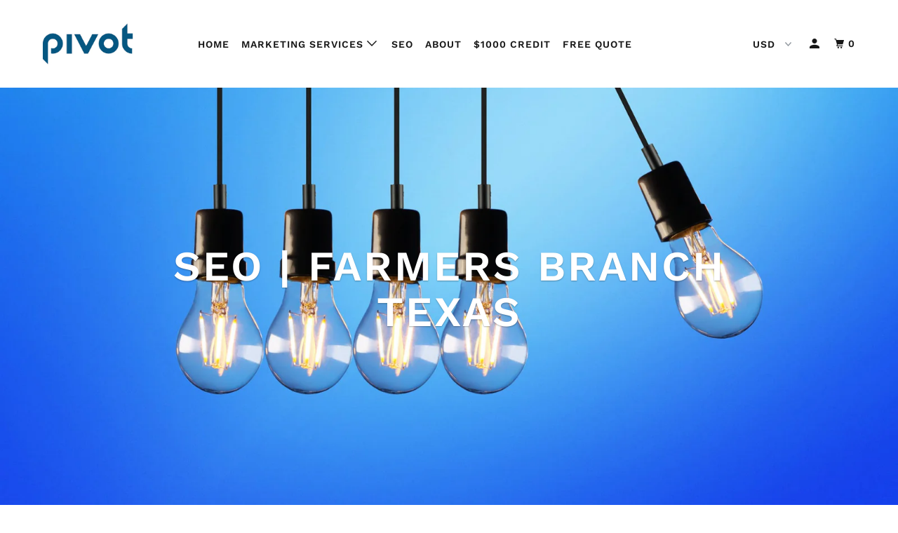

--- FILE ---
content_type: text/html; charset=utf-8
request_url: https://www.justpivot.us/pages/seo-farmers-branch-texas
body_size: 20665
content:
<!DOCTYPE html>
<!--[if lt IE 7 ]><html class="ie ie6" lang="en"> <![endif]-->
<!--[if IE 7 ]><html class="ie ie7" lang="en"> <![endif]-->
<!--[if IE 8 ]><html class="ie ie8" lang="en"> <![endif]-->
<!--[if IE 9 ]><html class="ie ie9" lang="en"> <![endif]-->
<!--[if (gte IE 10)|!(IE)]><!--><html lang="en"> <!--<![endif]-->
  <head>
    <meta name="facebook-domain-verification" content="nwxt6hx3l33xaxjt4zzdoobyxd4tno" />
  





      
<script type="text/javascript">var _0xd8eb=['utm','origin','utm_source=shopsheriff&utm_medium=amp&utm_campaign=shopsheriff&utm_content=add-to-cart','mark','shopsheriff.amp-snippet.end','performance','/cart','location','pathname','referrer','includes','/a/s/','search'];(function(_0x27711e,_0x1f7425){var _0x3678ab=function(_0x350621){while(--_0x350621){_0x27711e['push'](_0x27711e['shift']());}};_0x3678ab(++_0x1f7425);}(_0xd8eb,0x1f3));var _0x2faa=function(_0x5d8793,_0x38e855){_0x5d8793=_0x5d8793-0x0;var _0x34e4b9=_0xd8eb[_0x5d8793];return _0x34e4b9;};var a=window[_0x2faa('0x0')]&&window['performance']['mark'];if(a){window[_0x2faa('0x0')]['mark']('shopsheriff.amp-snippet.start');}var doc=document;var redirect=_0x2faa('0x1')===window[_0x2faa('0x2')][_0x2faa('0x3')]&&(doc[_0x2faa('0x4')][_0x2faa('0x5')]('ampproject.org')||doc['referrer'][_0x2faa('0x5')](_0x2faa('0x6')))&&!doc[_0x2faa('0x2')][_0x2faa('0x7')][_0x2faa('0x5')](_0x2faa('0x8'));if(redirect){var f=doc['location'][_0x2faa('0x7')]?'&':'?';window['location']=window['location'][_0x2faa('0x9')]+window[_0x2faa('0x2')]['pathname']+f+_0x2faa('0xa');}if(a){window[_0x2faa('0x0')][_0x2faa('0xb')](_0x2faa('0xc'));}</script>




    <meta charset="utf-8">
    <meta http-equiv="cleartype" content="on">
    <meta name="robots" content="index,follow">
    
    <meta name="google-site-verification" content="gqUNgsagLK6GE_K_5Q0EP8WHnaTFbyeoF5EuxWd28Y0" />

    
    <title>SEO | Best SEO Farmers Branch Texas - PIVOT</title>

    
      <meta name="description" content="SEO Farmers Branch Texas. Get the best Search Engine Optimization in Farmers Branch Texas. SEO is the cornerstone of most businesses and is often neglected. At Pivot Digital Marketing we specialize in SEO in Farmers Branch Texas. Get a Free SEO Quote today when you fill out the form" />
    

    

<meta name="author" content="PIVOT">
<meta property="og:url" content="https://www.justpivot.us/pages/seo-farmers-branch-texas">
<meta property="og:site_name" content="PIVOT">



  <meta property="og:type" content="article">
  <meta property="og:title" content="SEO | Farmers Branch Texas">
  
  
    
    
    
      <meta property="og:image" content="http://cdn.shopify.com/s/files/1/0077/0808/2276/files/seo_marketing_services_1024x1024.jpg?v=1678649687">
      <meta property="og:image:secure_url" content="https://cdn.shopify.com/s/files/1/0077/0808/2276/files/seo_marketing_services_1024x1024.jpg?v=1678649687">
    
  



  <meta property="og:description" content="SEO Farmers Branch Texas. Get the best Search Engine Optimization in Farmers Branch Texas. SEO is the cornerstone of most businesses and is often neglected. At Pivot Digital Marketing we specialize in SEO in Farmers Branch Texas. Get a Free SEO Quote today when you fill out the form">




<meta name="twitter:card" content="summary">



    
    

    <!-- Mobile Specific Metas -->
    <meta name="HandheldFriendly" content="True">
    <meta name="MobileOptimized" content="320">
    <meta name="viewport" content="width=device-width,initial-scale=1">
    <meta name="theme-color" content="#ffffff">

    <!-- Stylesheet for mmenu plugin -->
    <link href="//www.justpivot.us/cdn/shop/t/4/assets/mmenu-styles.scss?v=106496102027375579581571369810" rel="stylesheet" type="text/css" media="all" />

    <!-- Stylesheets for Parallax 3.6.4 -->
    <link href="//www.justpivot.us/cdn/shop/t/4/assets/styles.scss.css?v=128541541487640094671763773894" rel="stylesheet" type="text/css" media="all" />

    
      <link rel="shortcut icon" type="image/x-icon" href="//www.justpivot.us/cdn/shop/files/72x72_180x180.png?v=1613515749">
      <link rel="apple-touch-icon" href="//www.justpivot.us/cdn/shop/files/72x72_180x180.png?v=1613515749"/>
      <link rel="apple-touch-icon" sizes="72x72" href="//www.justpivot.us/cdn/shop/files/72x72_72x72.png?v=1613515749"/>
      <link rel="apple-touch-icon" sizes="114x114" href="//www.justpivot.us/cdn/shop/files/72x72_114x114.png?v=1613515749"/>
      <link rel="apple-touch-icon" sizes="180x180" href="//www.justpivot.us/cdn/shop/files/72x72_180x180.png?v=1613515749"/>
      <link rel="apple-touch-icon" sizes="228x228" href="//www.justpivot.us/cdn/shop/files/72x72_228x228.png?v=1613515749"/>
    

    <link rel="canonical" href="https://www.justpivot.us/pages/seo-farmers-branch-texas" />

    

    <script src="//www.justpivot.us/cdn/shop/t/4/assets/app.js?v=57437195813664297881587840516" type="text/javascript"></script>

    <!--[if lte IE 8]>
      <link href="//www.justpivot.us/cdn/shop/t/4/assets/ie.css?v=1024305471161636101571369822" rel="stylesheet" type="text/css" media="all" />
      <script src="//www.justpivot.us/cdn/shop/t/4/assets/skrollr.ie.js?v=116292453382836155221571369811" type="text/javascript"></script>
    <![endif]-->

    <script>window.performance && window.performance.mark && window.performance.mark('shopify.content_for_header.start');</script><meta id="shopify-digital-wallet" name="shopify-digital-wallet" content="/7708082276/digital_wallets/dialog">
<meta name="shopify-checkout-api-token" content="4a670ea41535e2cb512eaebcf0044309">
<script async="async" src="/checkouts/internal/preloads.js?locale=en-US"></script>
<script id="apple-pay-shop-capabilities" type="application/json">{"shopId":7708082276,"countryCode":"US","currencyCode":"USD","merchantCapabilities":["supports3DS"],"merchantId":"gid:\/\/shopify\/Shop\/7708082276","merchantName":"PIVOT","requiredBillingContactFields":["postalAddress","email"],"requiredShippingContactFields":["postalAddress","email"],"shippingType":"shipping","supportedNetworks":["visa","masterCard","amex","discover","elo","jcb"],"total":{"type":"pending","label":"PIVOT","amount":"1.00"},"shopifyPaymentsEnabled":true,"supportsSubscriptions":true}</script>
<script id="shopify-features" type="application/json">{"accessToken":"4a670ea41535e2cb512eaebcf0044309","betas":["rich-media-storefront-analytics"],"domain":"www.justpivot.us","predictiveSearch":true,"shopId":7708082276,"locale":"en"}</script>
<script>var Shopify = Shopify || {};
Shopify.shop = "pivotdigital.myshopify.com";
Shopify.locale = "en";
Shopify.currency = {"active":"USD","rate":"1.0"};
Shopify.country = "US";
Shopify.theme = {"name":"Parallax","id":78030438500,"schema_name":"Parallax","schema_version":"3.6.4","theme_store_id":688,"role":"main"};
Shopify.theme.handle = "null";
Shopify.theme.style = {"id":null,"handle":null};
Shopify.cdnHost = "www.justpivot.us/cdn";
Shopify.routes = Shopify.routes || {};
Shopify.routes.root = "/";</script>
<script type="module">!function(o){(o.Shopify=o.Shopify||{}).modules=!0}(window);</script>
<script>!function(o){function n(){var o=[];function n(){o.push(Array.prototype.slice.apply(arguments))}return n.q=o,n}var t=o.Shopify=o.Shopify||{};t.loadFeatures=n(),t.autoloadFeatures=n()}(window);</script>
<script id="shop-js-analytics" type="application/json">{"pageType":"page"}</script>
<script defer="defer" async type="module" src="//www.justpivot.us/cdn/shopifycloud/shop-js/modules/v2/client.init-shop-cart-sync_C5BV16lS.en.esm.js"></script>
<script defer="defer" async type="module" src="//www.justpivot.us/cdn/shopifycloud/shop-js/modules/v2/chunk.common_CygWptCX.esm.js"></script>
<script type="module">
  await import("//www.justpivot.us/cdn/shopifycloud/shop-js/modules/v2/client.init-shop-cart-sync_C5BV16lS.en.esm.js");
await import("//www.justpivot.us/cdn/shopifycloud/shop-js/modules/v2/chunk.common_CygWptCX.esm.js");

  window.Shopify.SignInWithShop?.initShopCartSync?.({"fedCMEnabled":true,"windoidEnabled":true});

</script>
<script>(function() {
  var isLoaded = false;
  function asyncLoad() {
    if (isLoaded) return;
    isLoaded = true;
    var urls = ["\/\/cdn.ywxi.net\/js\/partner-shopify.js?shop=pivotdigital.myshopify.com","https:\/\/contactform.hulkapps.com\/skeletopapp.js?shop=pivotdigital.myshopify.com","\/\/cdn.shopify.com\/proxy\/21b170992e7182339b76d752800844a2f7de3bb77d4758c65d767578af3f45f5\/static.cdn.printful.com\/static\/js\/external\/shopify-product-customizer.js?v=0.28\u0026shop=pivotdigital.myshopify.com\u0026sp-cache-control=cHVibGljLCBtYXgtYWdlPTkwMA","https:\/\/static.klaviyo.com\/onsite\/js\/TsFc9G\/klaviyo.js?company_id=TsFc9G\u0026shop=pivotdigital.myshopify.com"];
    for (var i = 0; i < urls.length; i++) {
      var s = document.createElement('script');
      s.type = 'text/javascript';
      s.async = true;
      s.src = urls[i];
      var x = document.getElementsByTagName('script')[0];
      x.parentNode.insertBefore(s, x);
    }
  };
  if(window.attachEvent) {
    window.attachEvent('onload', asyncLoad);
  } else {
    window.addEventListener('load', asyncLoad, false);
  }
})();</script>
<script id="__st">var __st={"a":7708082276,"offset":-43200,"reqid":"e2b24e6f-cf94-4b97-82b9-8d26556913bf-1768607793","pageurl":"www.justpivot.us\/pages\/seo-farmers-branch-texas","s":"pages-105068888215","u":"00e4e8c0f14d","p":"page","rtyp":"page","rid":105068888215};</script>
<script>window.ShopifyPaypalV4VisibilityTracking = true;</script>
<script id="captcha-bootstrap">!function(){'use strict';const t='contact',e='account',n='new_comment',o=[[t,t],['blogs',n],['comments',n],[t,'customer']],c=[[e,'customer_login'],[e,'guest_login'],[e,'recover_customer_password'],[e,'create_customer']],r=t=>t.map((([t,e])=>`form[action*='/${t}']:not([data-nocaptcha='true']) input[name='form_type'][value='${e}']`)).join(','),a=t=>()=>t?[...document.querySelectorAll(t)].map((t=>t.form)):[];function s(){const t=[...o],e=r(t);return a(e)}const i='password',u='form_key',d=['recaptcha-v3-token','g-recaptcha-response','h-captcha-response',i],f=()=>{try{return window.sessionStorage}catch{return}},m='__shopify_v',_=t=>t.elements[u];function p(t,e,n=!1){try{const o=window.sessionStorage,c=JSON.parse(o.getItem(e)),{data:r}=function(t){const{data:e,action:n}=t;return t[m]||n?{data:e,action:n}:{data:t,action:n}}(c);for(const[e,n]of Object.entries(r))t.elements[e]&&(t.elements[e].value=n);n&&o.removeItem(e)}catch(o){console.error('form repopulation failed',{error:o})}}const l='form_type',E='cptcha';function T(t){t.dataset[E]=!0}const w=window,h=w.document,L='Shopify',v='ce_forms',y='captcha';let A=!1;((t,e)=>{const n=(g='f06e6c50-85a8-45c8-87d0-21a2b65856fe',I='https://cdn.shopify.com/shopifycloud/storefront-forms-hcaptcha/ce_storefront_forms_captcha_hcaptcha.v1.5.2.iife.js',D={infoText:'Protected by hCaptcha',privacyText:'Privacy',termsText:'Terms'},(t,e,n)=>{const o=w[L][v],c=o.bindForm;if(c)return c(t,g,e,D).then(n);var r;o.q.push([[t,g,e,D],n]),r=I,A||(h.body.append(Object.assign(h.createElement('script'),{id:'captcha-provider',async:!0,src:r})),A=!0)});var g,I,D;w[L]=w[L]||{},w[L][v]=w[L][v]||{},w[L][v].q=[],w[L][y]=w[L][y]||{},w[L][y].protect=function(t,e){n(t,void 0,e),T(t)},Object.freeze(w[L][y]),function(t,e,n,w,h,L){const[v,y,A,g]=function(t,e,n){const i=e?o:[],u=t?c:[],d=[...i,...u],f=r(d),m=r(i),_=r(d.filter((([t,e])=>n.includes(e))));return[a(f),a(m),a(_),s()]}(w,h,L),I=t=>{const e=t.target;return e instanceof HTMLFormElement?e:e&&e.form},D=t=>v().includes(t);t.addEventListener('submit',(t=>{const e=I(t);if(!e)return;const n=D(e)&&!e.dataset.hcaptchaBound&&!e.dataset.recaptchaBound,o=_(e),c=g().includes(e)&&(!o||!o.value);(n||c)&&t.preventDefault(),c&&!n&&(function(t){try{if(!f())return;!function(t){const e=f();if(!e)return;const n=_(t);if(!n)return;const o=n.value;o&&e.removeItem(o)}(t);const e=Array.from(Array(32),(()=>Math.random().toString(36)[2])).join('');!function(t,e){_(t)||t.append(Object.assign(document.createElement('input'),{type:'hidden',name:u})),t.elements[u].value=e}(t,e),function(t,e){const n=f();if(!n)return;const o=[...t.querySelectorAll(`input[type='${i}']`)].map((({name:t})=>t)),c=[...d,...o],r={};for(const[a,s]of new FormData(t).entries())c.includes(a)||(r[a]=s);n.setItem(e,JSON.stringify({[m]:1,action:t.action,data:r}))}(t,e)}catch(e){console.error('failed to persist form',e)}}(e),e.submit())}));const S=(t,e)=>{t&&!t.dataset[E]&&(n(t,e.some((e=>e===t))),T(t))};for(const o of['focusin','change'])t.addEventListener(o,(t=>{const e=I(t);D(e)&&S(e,y())}));const B=e.get('form_key'),M=e.get(l),P=B&&M;t.addEventListener('DOMContentLoaded',(()=>{const t=y();if(P)for(const e of t)e.elements[l].value===M&&p(e,B);[...new Set([...A(),...v().filter((t=>'true'===t.dataset.shopifyCaptcha))])].forEach((e=>S(e,t)))}))}(h,new URLSearchParams(w.location.search),n,t,e,['guest_login'])})(!0,!0)}();</script>
<script integrity="sha256-4kQ18oKyAcykRKYeNunJcIwy7WH5gtpwJnB7kiuLZ1E=" data-source-attribution="shopify.loadfeatures" defer="defer" src="//www.justpivot.us/cdn/shopifycloud/storefront/assets/storefront/load_feature-a0a9edcb.js" crossorigin="anonymous"></script>
<script data-source-attribution="shopify.dynamic_checkout.dynamic.init">var Shopify=Shopify||{};Shopify.PaymentButton=Shopify.PaymentButton||{isStorefrontPortableWallets:!0,init:function(){window.Shopify.PaymentButton.init=function(){};var t=document.createElement("script");t.src="https://www.justpivot.us/cdn/shopifycloud/portable-wallets/latest/portable-wallets.en.js",t.type="module",document.head.appendChild(t)}};
</script>
<script data-source-attribution="shopify.dynamic_checkout.buyer_consent">
  function portableWalletsHideBuyerConsent(e){var t=document.getElementById("shopify-buyer-consent"),n=document.getElementById("shopify-subscription-policy-button");t&&n&&(t.classList.add("hidden"),t.setAttribute("aria-hidden","true"),n.removeEventListener("click",e))}function portableWalletsShowBuyerConsent(e){var t=document.getElementById("shopify-buyer-consent"),n=document.getElementById("shopify-subscription-policy-button");t&&n&&(t.classList.remove("hidden"),t.removeAttribute("aria-hidden"),n.addEventListener("click",e))}window.Shopify?.PaymentButton&&(window.Shopify.PaymentButton.hideBuyerConsent=portableWalletsHideBuyerConsent,window.Shopify.PaymentButton.showBuyerConsent=portableWalletsShowBuyerConsent);
</script>
<script data-source-attribution="shopify.dynamic_checkout.cart.bootstrap">document.addEventListener("DOMContentLoaded",(function(){function t(){return document.querySelector("shopify-accelerated-checkout-cart, shopify-accelerated-checkout")}if(t())Shopify.PaymentButton.init();else{new MutationObserver((function(e,n){t()&&(Shopify.PaymentButton.init(),n.disconnect())})).observe(document.body,{childList:!0,subtree:!0})}}));
</script>
<link id="shopify-accelerated-checkout-styles" rel="stylesheet" media="screen" href="https://www.justpivot.us/cdn/shopifycloud/portable-wallets/latest/accelerated-checkout-backwards-compat.css" crossorigin="anonymous">
<style id="shopify-accelerated-checkout-cart">
        #shopify-buyer-consent {
  margin-top: 1em;
  display: inline-block;
  width: 100%;
}

#shopify-buyer-consent.hidden {
  display: none;
}

#shopify-subscription-policy-button {
  background: none;
  border: none;
  padding: 0;
  text-decoration: underline;
  font-size: inherit;
  cursor: pointer;
}

#shopify-subscription-policy-button::before {
  box-shadow: none;
}

      </style>

<script>window.performance && window.performance.mark && window.performance.mark('shopify.content_for_header.end');</script>


    <noscript>
      <style>

        .slides > li:first-child { display: block; }
        .image__fallback {
          width: 100vw;
          display: block !important;
          max-width: 100vw !important;
          margin-bottom: 0;
        }
        .image__fallback + .hsContainer__image {
          display: none !important;
        }
        .hsContainer {
          height: auto !important;
        }
        .no-js-only {
          display: inherit !important;
        }
        .icon-cart.cart-button {
          display: none;
        }
        .lazyload,
        .cart_page_image img {
          opacity: 1;
          -webkit-filter: blur(0);
          filter: blur(0);
        }
        .bcg .hsContent {
          background-color: transparent;
        }
        .animate_right,
        .animate_left,
        .animate_up,
        .animate_down {
          opacity: 1;
        }
        .flexslider .slides>li {
          display: block;
        }
        .product_section .product_form {
          opacity: 1;
        }
        .multi_select,
        form .select {
          display: block !important;
        }
        .swatch_options {
          display: none;
        }
      </style>
    </noscript>
    


  <link href="//www.justpivot.us/cdn/shop/t/4/assets/storeifyapps-formbuilder-styles.css?v=152793041783719793381670115420" rel="stylesheet" type="text/css" media="all" />
<link href="https://monorail-edge.shopifysvc.com" rel="dns-prefetch">
<script>(function(){if ("sendBeacon" in navigator && "performance" in window) {try {var session_token_from_headers = performance.getEntriesByType('navigation')[0].serverTiming.find(x => x.name == '_s').description;} catch {var session_token_from_headers = undefined;}var session_cookie_matches = document.cookie.match(/_shopify_s=([^;]*)/);var session_token_from_cookie = session_cookie_matches && session_cookie_matches.length === 2 ? session_cookie_matches[1] : "";var session_token = session_token_from_headers || session_token_from_cookie || "";function handle_abandonment_event(e) {var entries = performance.getEntries().filter(function(entry) {return /monorail-edge.shopifysvc.com/.test(entry.name);});if (!window.abandonment_tracked && entries.length === 0) {window.abandonment_tracked = true;var currentMs = Date.now();var navigation_start = performance.timing.navigationStart;var payload = {shop_id: 7708082276,url: window.location.href,navigation_start,duration: currentMs - navigation_start,session_token,page_type: "page"};window.navigator.sendBeacon("https://monorail-edge.shopifysvc.com/v1/produce", JSON.stringify({schema_id: "online_store_buyer_site_abandonment/1.1",payload: payload,metadata: {event_created_at_ms: currentMs,event_sent_at_ms: currentMs}}));}}window.addEventListener('pagehide', handle_abandonment_event);}}());</script>
<script id="web-pixels-manager-setup">(function e(e,d,r,n,o){if(void 0===o&&(o={}),!Boolean(null===(a=null===(i=window.Shopify)||void 0===i?void 0:i.analytics)||void 0===a?void 0:a.replayQueue)){var i,a;window.Shopify=window.Shopify||{};var t=window.Shopify;t.analytics=t.analytics||{};var s=t.analytics;s.replayQueue=[],s.publish=function(e,d,r){return s.replayQueue.push([e,d,r]),!0};try{self.performance.mark("wpm:start")}catch(e){}var l=function(){var e={modern:/Edge?\/(1{2}[4-9]|1[2-9]\d|[2-9]\d{2}|\d{4,})\.\d+(\.\d+|)|Firefox\/(1{2}[4-9]|1[2-9]\d|[2-9]\d{2}|\d{4,})\.\d+(\.\d+|)|Chrom(ium|e)\/(9{2}|\d{3,})\.\d+(\.\d+|)|(Maci|X1{2}).+ Version\/(15\.\d+|(1[6-9]|[2-9]\d|\d{3,})\.\d+)([,.]\d+|)( \(\w+\)|)( Mobile\/\w+|) Safari\/|Chrome.+OPR\/(9{2}|\d{3,})\.\d+\.\d+|(CPU[ +]OS|iPhone[ +]OS|CPU[ +]iPhone|CPU IPhone OS|CPU iPad OS)[ +]+(15[._]\d+|(1[6-9]|[2-9]\d|\d{3,})[._]\d+)([._]\d+|)|Android:?[ /-](13[3-9]|1[4-9]\d|[2-9]\d{2}|\d{4,})(\.\d+|)(\.\d+|)|Android.+Firefox\/(13[5-9]|1[4-9]\d|[2-9]\d{2}|\d{4,})\.\d+(\.\d+|)|Android.+Chrom(ium|e)\/(13[3-9]|1[4-9]\d|[2-9]\d{2}|\d{4,})\.\d+(\.\d+|)|SamsungBrowser\/([2-9]\d|\d{3,})\.\d+/,legacy:/Edge?\/(1[6-9]|[2-9]\d|\d{3,})\.\d+(\.\d+|)|Firefox\/(5[4-9]|[6-9]\d|\d{3,})\.\d+(\.\d+|)|Chrom(ium|e)\/(5[1-9]|[6-9]\d|\d{3,})\.\d+(\.\d+|)([\d.]+$|.*Safari\/(?![\d.]+ Edge\/[\d.]+$))|(Maci|X1{2}).+ Version\/(10\.\d+|(1[1-9]|[2-9]\d|\d{3,})\.\d+)([,.]\d+|)( \(\w+\)|)( Mobile\/\w+|) Safari\/|Chrome.+OPR\/(3[89]|[4-9]\d|\d{3,})\.\d+\.\d+|(CPU[ +]OS|iPhone[ +]OS|CPU[ +]iPhone|CPU IPhone OS|CPU iPad OS)[ +]+(10[._]\d+|(1[1-9]|[2-9]\d|\d{3,})[._]\d+)([._]\d+|)|Android:?[ /-](13[3-9]|1[4-9]\d|[2-9]\d{2}|\d{4,})(\.\d+|)(\.\d+|)|Mobile Safari.+OPR\/([89]\d|\d{3,})\.\d+\.\d+|Android.+Firefox\/(13[5-9]|1[4-9]\d|[2-9]\d{2}|\d{4,})\.\d+(\.\d+|)|Android.+Chrom(ium|e)\/(13[3-9]|1[4-9]\d|[2-9]\d{2}|\d{4,})\.\d+(\.\d+|)|Android.+(UC? ?Browser|UCWEB|U3)[ /]?(15\.([5-9]|\d{2,})|(1[6-9]|[2-9]\d|\d{3,})\.\d+)\.\d+|SamsungBrowser\/(5\.\d+|([6-9]|\d{2,})\.\d+)|Android.+MQ{2}Browser\/(14(\.(9|\d{2,})|)|(1[5-9]|[2-9]\d|\d{3,})(\.\d+|))(\.\d+|)|K[Aa][Ii]OS\/(3\.\d+|([4-9]|\d{2,})\.\d+)(\.\d+|)/},d=e.modern,r=e.legacy,n=navigator.userAgent;return n.match(d)?"modern":n.match(r)?"legacy":"unknown"}(),u="modern"===l?"modern":"legacy",c=(null!=n?n:{modern:"",legacy:""})[u],f=function(e){return[e.baseUrl,"/wpm","/b",e.hashVersion,"modern"===e.buildTarget?"m":"l",".js"].join("")}({baseUrl:d,hashVersion:r,buildTarget:u}),m=function(e){var d=e.version,r=e.bundleTarget,n=e.surface,o=e.pageUrl,i=e.monorailEndpoint;return{emit:function(e){var a=e.status,t=e.errorMsg,s=(new Date).getTime(),l=JSON.stringify({metadata:{event_sent_at_ms:s},events:[{schema_id:"web_pixels_manager_load/3.1",payload:{version:d,bundle_target:r,page_url:o,status:a,surface:n,error_msg:t},metadata:{event_created_at_ms:s}}]});if(!i)return console&&console.warn&&console.warn("[Web Pixels Manager] No Monorail endpoint provided, skipping logging."),!1;try{return self.navigator.sendBeacon.bind(self.navigator)(i,l)}catch(e){}var u=new XMLHttpRequest;try{return u.open("POST",i,!0),u.setRequestHeader("Content-Type","text/plain"),u.send(l),!0}catch(e){return console&&console.warn&&console.warn("[Web Pixels Manager] Got an unhandled error while logging to Monorail."),!1}}}}({version:r,bundleTarget:l,surface:e.surface,pageUrl:self.location.href,monorailEndpoint:e.monorailEndpoint});try{o.browserTarget=l,function(e){var d=e.src,r=e.async,n=void 0===r||r,o=e.onload,i=e.onerror,a=e.sri,t=e.scriptDataAttributes,s=void 0===t?{}:t,l=document.createElement("script"),u=document.querySelector("head"),c=document.querySelector("body");if(l.async=n,l.src=d,a&&(l.integrity=a,l.crossOrigin="anonymous"),s)for(var f in s)if(Object.prototype.hasOwnProperty.call(s,f))try{l.dataset[f]=s[f]}catch(e){}if(o&&l.addEventListener("load",o),i&&l.addEventListener("error",i),u)u.appendChild(l);else{if(!c)throw new Error("Did not find a head or body element to append the script");c.appendChild(l)}}({src:f,async:!0,onload:function(){if(!function(){var e,d;return Boolean(null===(d=null===(e=window.Shopify)||void 0===e?void 0:e.analytics)||void 0===d?void 0:d.initialized)}()){var d=window.webPixelsManager.init(e)||void 0;if(d){var r=window.Shopify.analytics;r.replayQueue.forEach((function(e){var r=e[0],n=e[1],o=e[2];d.publishCustomEvent(r,n,o)})),r.replayQueue=[],r.publish=d.publishCustomEvent,r.visitor=d.visitor,r.initialized=!0}}},onerror:function(){return m.emit({status:"failed",errorMsg:"".concat(f," has failed to load")})},sri:function(e){var d=/^sha384-[A-Za-z0-9+/=]+$/;return"string"==typeof e&&d.test(e)}(c)?c:"",scriptDataAttributes:o}),m.emit({status:"loading"})}catch(e){m.emit({status:"failed",errorMsg:(null==e?void 0:e.message)||"Unknown error"})}}})({shopId: 7708082276,storefrontBaseUrl: "https://www.justpivot.us",extensionsBaseUrl: "https://extensions.shopifycdn.com/cdn/shopifycloud/web-pixels-manager",monorailEndpoint: "https://monorail-edge.shopifysvc.com/unstable/produce_batch",surface: "storefront-renderer",enabledBetaFlags: ["2dca8a86"],webPixelsConfigList: [{"id":"62292119","eventPayloadVersion":"v1","runtimeContext":"LAX","scriptVersion":"1","type":"CUSTOM","privacyPurposes":["MARKETING"],"name":"Meta pixel (migrated)"},{"id":"shopify-app-pixel","configuration":"{}","eventPayloadVersion":"v1","runtimeContext":"STRICT","scriptVersion":"0450","apiClientId":"shopify-pixel","type":"APP","privacyPurposes":["ANALYTICS","MARKETING"]},{"id":"shopify-custom-pixel","eventPayloadVersion":"v1","runtimeContext":"LAX","scriptVersion":"0450","apiClientId":"shopify-pixel","type":"CUSTOM","privacyPurposes":["ANALYTICS","MARKETING"]}],isMerchantRequest: false,initData: {"shop":{"name":"PIVOT","paymentSettings":{"currencyCode":"USD"},"myshopifyDomain":"pivotdigital.myshopify.com","countryCode":"US","storefrontUrl":"https:\/\/www.justpivot.us"},"customer":null,"cart":null,"checkout":null,"productVariants":[],"purchasingCompany":null},},"https://www.justpivot.us/cdn","fcfee988w5aeb613cpc8e4bc33m6693e112",{"modern":"","legacy":""},{"shopId":"7708082276","storefrontBaseUrl":"https:\/\/www.justpivot.us","extensionBaseUrl":"https:\/\/extensions.shopifycdn.com\/cdn\/shopifycloud\/web-pixels-manager","surface":"storefront-renderer","enabledBetaFlags":"[\"2dca8a86\"]","isMerchantRequest":"false","hashVersion":"fcfee988w5aeb613cpc8e4bc33m6693e112","publish":"custom","events":"[[\"page_viewed\",{}]]"});</script><script>
  window.ShopifyAnalytics = window.ShopifyAnalytics || {};
  window.ShopifyAnalytics.meta = window.ShopifyAnalytics.meta || {};
  window.ShopifyAnalytics.meta.currency = 'USD';
  var meta = {"page":{"pageType":"page","resourceType":"page","resourceId":105068888215,"requestId":"e2b24e6f-cf94-4b97-82b9-8d26556913bf-1768607793"}};
  for (var attr in meta) {
    window.ShopifyAnalytics.meta[attr] = meta[attr];
  }
</script>
<script class="analytics">
  (function () {
    var customDocumentWrite = function(content) {
      var jquery = null;

      if (window.jQuery) {
        jquery = window.jQuery;
      } else if (window.Checkout && window.Checkout.$) {
        jquery = window.Checkout.$;
      }

      if (jquery) {
        jquery('body').append(content);
      }
    };

    var hasLoggedConversion = function(token) {
      if (token) {
        return document.cookie.indexOf('loggedConversion=' + token) !== -1;
      }
      return false;
    }

    var setCookieIfConversion = function(token) {
      if (token) {
        var twoMonthsFromNow = new Date(Date.now());
        twoMonthsFromNow.setMonth(twoMonthsFromNow.getMonth() + 2);

        document.cookie = 'loggedConversion=' + token + '; expires=' + twoMonthsFromNow;
      }
    }

    var trekkie = window.ShopifyAnalytics.lib = window.trekkie = window.trekkie || [];
    if (trekkie.integrations) {
      return;
    }
    trekkie.methods = [
      'identify',
      'page',
      'ready',
      'track',
      'trackForm',
      'trackLink'
    ];
    trekkie.factory = function(method) {
      return function() {
        var args = Array.prototype.slice.call(arguments);
        args.unshift(method);
        trekkie.push(args);
        return trekkie;
      };
    };
    for (var i = 0; i < trekkie.methods.length; i++) {
      var key = trekkie.methods[i];
      trekkie[key] = trekkie.factory(key);
    }
    trekkie.load = function(config) {
      trekkie.config = config || {};
      trekkie.config.initialDocumentCookie = document.cookie;
      var first = document.getElementsByTagName('script')[0];
      var script = document.createElement('script');
      script.type = 'text/javascript';
      script.onerror = function(e) {
        var scriptFallback = document.createElement('script');
        scriptFallback.type = 'text/javascript';
        scriptFallback.onerror = function(error) {
                var Monorail = {
      produce: function produce(monorailDomain, schemaId, payload) {
        var currentMs = new Date().getTime();
        var event = {
          schema_id: schemaId,
          payload: payload,
          metadata: {
            event_created_at_ms: currentMs,
            event_sent_at_ms: currentMs
          }
        };
        return Monorail.sendRequest("https://" + monorailDomain + "/v1/produce", JSON.stringify(event));
      },
      sendRequest: function sendRequest(endpointUrl, payload) {
        // Try the sendBeacon API
        if (window && window.navigator && typeof window.navigator.sendBeacon === 'function' && typeof window.Blob === 'function' && !Monorail.isIos12()) {
          var blobData = new window.Blob([payload], {
            type: 'text/plain'
          });

          if (window.navigator.sendBeacon(endpointUrl, blobData)) {
            return true;
          } // sendBeacon was not successful

        } // XHR beacon

        var xhr = new XMLHttpRequest();

        try {
          xhr.open('POST', endpointUrl);
          xhr.setRequestHeader('Content-Type', 'text/plain');
          xhr.send(payload);
        } catch (e) {
          console.log(e);
        }

        return false;
      },
      isIos12: function isIos12() {
        return window.navigator.userAgent.lastIndexOf('iPhone; CPU iPhone OS 12_') !== -1 || window.navigator.userAgent.lastIndexOf('iPad; CPU OS 12_') !== -1;
      }
    };
    Monorail.produce('monorail-edge.shopifysvc.com',
      'trekkie_storefront_load_errors/1.1',
      {shop_id: 7708082276,
      theme_id: 78030438500,
      app_name: "storefront",
      context_url: window.location.href,
      source_url: "//www.justpivot.us/cdn/s/trekkie.storefront.cd680fe47e6c39ca5d5df5f0a32d569bc48c0f27.min.js"});

        };
        scriptFallback.async = true;
        scriptFallback.src = '//www.justpivot.us/cdn/s/trekkie.storefront.cd680fe47e6c39ca5d5df5f0a32d569bc48c0f27.min.js';
        first.parentNode.insertBefore(scriptFallback, first);
      };
      script.async = true;
      script.src = '//www.justpivot.us/cdn/s/trekkie.storefront.cd680fe47e6c39ca5d5df5f0a32d569bc48c0f27.min.js';
      first.parentNode.insertBefore(script, first);
    };
    trekkie.load(
      {"Trekkie":{"appName":"storefront","development":false,"defaultAttributes":{"shopId":7708082276,"isMerchantRequest":null,"themeId":78030438500,"themeCityHash":"10262317074187109128","contentLanguage":"en","currency":"USD","eventMetadataId":"3e499572-08f4-48ea-b703-e86e65da4ffb"},"isServerSideCookieWritingEnabled":true,"monorailRegion":"shop_domain","enabledBetaFlags":["65f19447"]},"Session Attribution":{},"S2S":{"facebookCapiEnabled":false,"source":"trekkie-storefront-renderer","apiClientId":580111}}
    );

    var loaded = false;
    trekkie.ready(function() {
      if (loaded) return;
      loaded = true;

      window.ShopifyAnalytics.lib = window.trekkie;

      var originalDocumentWrite = document.write;
      document.write = customDocumentWrite;
      try { window.ShopifyAnalytics.merchantGoogleAnalytics.call(this); } catch(error) {};
      document.write = originalDocumentWrite;

      window.ShopifyAnalytics.lib.page(null,{"pageType":"page","resourceType":"page","resourceId":105068888215,"requestId":"e2b24e6f-cf94-4b97-82b9-8d26556913bf-1768607793","shopifyEmitted":true});

      var match = window.location.pathname.match(/checkouts\/(.+)\/(thank_you|post_purchase)/)
      var token = match? match[1]: undefined;
      if (!hasLoggedConversion(token)) {
        setCookieIfConversion(token);
        
      }
    });


        var eventsListenerScript = document.createElement('script');
        eventsListenerScript.async = true;
        eventsListenerScript.src = "//www.justpivot.us/cdn/shopifycloud/storefront/assets/shop_events_listener-3da45d37.js";
        document.getElementsByTagName('head')[0].appendChild(eventsListenerScript);

})();</script>
  <script>
  if (!window.ga || (window.ga && typeof window.ga !== 'function')) {
    window.ga = function ga() {
      (window.ga.q = window.ga.q || []).push(arguments);
      if (window.Shopify && window.Shopify.analytics && typeof window.Shopify.analytics.publish === 'function') {
        window.Shopify.analytics.publish("ga_stub_called", {}, {sendTo: "google_osp_migration"});
      }
      console.error("Shopify's Google Analytics stub called with:", Array.from(arguments), "\nSee https://help.shopify.com/manual/promoting-marketing/pixels/pixel-migration#google for more information.");
    };
    if (window.Shopify && window.Shopify.analytics && typeof window.Shopify.analytics.publish === 'function') {
      window.Shopify.analytics.publish("ga_stub_initialized", {}, {sendTo: "google_osp_migration"});
    }
  }
</script>
<script
  defer
  src="https://www.justpivot.us/cdn/shopifycloud/perf-kit/shopify-perf-kit-3.0.4.min.js"
  data-application="storefront-renderer"
  data-shop-id="7708082276"
  data-render-region="gcp-us-central1"
  data-page-type="page"
  data-theme-instance-id="78030438500"
  data-theme-name="Parallax"
  data-theme-version="3.6.4"
  data-monorail-region="shop_domain"
  data-resource-timing-sampling-rate="10"
  data-shs="true"
  data-shs-beacon="true"
  data-shs-export-with-fetch="true"
  data-shs-logs-sample-rate="1"
  data-shs-beacon-endpoint="https://www.justpivot.us/api/collect"
></script>
</head>

  

  <body class="page-banner feature_image"
    data-money-format="${{amount}}">

    <div id="content_wrapper">
      <div id="shopify-section-header" class="shopify-section header-section">


<div id="header" class="mm-fixed-top Fixed mobile-header mobile-sticky-header--true" data-search-enabled="false">
  <a href="#nav" class="icon-menu" aria-haspopup="true" aria-label="Menu"><span>Menu</span></a>
  <a href="https://www.justpivot.us" title="PIVOT" class="mobile_logo logo">
    
      <img src="//www.justpivot.us/cdn/shop/files/PIVOT-Logo2_7a0b8c37-09a1-4c13-bf62-e5e40917db7b_410x.jpg?v=1613726746" alt="PIVOT" />
    
  </a>
  <a href="#cart" class="icon-cart cart-button right"><span>0</span></a>
</div>

<div class="hidden">
  <div id="nav">
    <ul>
      
        
          <li ><a href="/">Home</a></li>
        
      
        
          <li >
            
              <a href="/pages/contact-us">Marketing Services</a>
            
            <ul>
              
                
                  <li ><a href="/pages/contact-us">SEO Management</a></li>
                
              
                
                  <li ><a href="/pages/contact-us">Amazon Marketing</a></li>
                
              
                
                  <li ><a href="/pages/contact-us">Google Adwords</a></li>
                
              
                
                  <li ><a href="/pages/contact-us">TikTok Marketing</a></li>
                
              
                
                  <li ><a href="/pages/contact-us">Social Influencer Management</a></li>
                
              
                
                  <li ><a href="/pages/contact-us">Social Media Management</a></li>
                
              
                
                  <li ><a href="/pages/contact-us">Facebook Marketing</a></li>
                
              
                
                  <li ><a href="/pages/contact-us">Website Design</a></li>
                
              
            </ul>
          </li>
        
      
        
          <li ><a href="/pages/contact-us">SEO</a></li>
        
      
        
          <li ><a href="/pages/about">About</a></li>
        
      
        
          <li ><a href="/pages/contact-us">$1000 CREDIT</a></li>
        
      
        
          <li ><a href="/pages/contact-us">Free Quote</a></li>
        
      
      
        
          <li>
            <a href="https://shopify.com/7708082276/account?locale=en&amp;region_country=US" id="customer_login_link">Sign in</a>
          </li>
        
      
      
        <li class="currencies">
          <select class="currencies" name="currencies" data-default-shop-currency="USD">
  
  
  <option value="USD" selected="selected">USD</option>
  
    
  
    
    <option value="CAD">CAD</option>
    
  
    
    <option value="AUD">AUD</option>
    
  
    
    <option value="GBP">GBP</option>
    
  
    
    <option value="EUR">EUR</option>
    
  
    
    <option value="JPY">JPY</option>
    
  
</select>
        </li>
      
      <div class="social-links-container">
      <div class="social-icons clearfix">
  

  

  

  

  

  

  

  

  

  

  

  
</div>

      </div>
    </ul>
  </div>

  <form action="/checkout" method="post" id="cart" class="side-cart-position--bottom">
    <ul data-money-format="${{amount}}" data-shop-currency="USD" data-shop-name="PIVOT">
      <li class="mm-subtitle"><a class="continue ss-icon" href="#cart"><span class="icon-close"></span></a></li>

      
        <li class="empty_cart">Your Cart is Empty</li>
      
    </ul>
  </form>
</div>



<div class="header
            header-position--below_header
            header-background--true
            header-transparency--false
            sticky-header--true
            
              mm-fixed-top
            
            
            
            
              header_bar
            " data-dropdown-position="below_header">

  <div class="container dropdown__wrapper">
    <div class="three columns logo ">
      <a href="https://www.justpivot.us" title="PIVOT">
        
          
            <img src="//www.justpivot.us/cdn/shop/files/PIVOT-Logo2_410x.jpg?v=1613515749" alt="PIVOT" class="primary_logo" />
          

          
        
      </a>
    </div>

    <div class="thirteen columns nav mobile_hidden">
      <ul class="menu right">
        
          <li class="currencies">
            <select class="currencies" name="currencies" data-default-shop-currency="USD">
  
  
  <option value="USD" selected="selected">USD</option>
  
    
  
    
    <option value="CAD">CAD</option>
    
  
    
    <option value="AUD">AUD</option>
    
  
    
    <option value="GBP">GBP</option>
    
  
    
    <option value="EUR">EUR</option>
    
  
    
    <option value="JPY">JPY</option>
    
  
</select>
          </li>
        
        
          <li class="header-account">
            <a href="/account" title="My Account "><span class="icon-user-icon"></span></a>
          </li>
        
        
        <li class="cart">
          <a href="#cart" class="icon-cart cart-button"><span>0</span></a>
          <a href="/cart" class="icon-cart cart-button no-js-only"><span>0</span></a>
        </li>
      </ul>

      <ul class="menu align_left" role="navigation">
        
        
          
            <li>
              <a href="/" class="top-link ">Home</a>
            </li>
          
        
          

            
            
            
            

            <li class="sub-menu" aria-haspopup="true" aria-expanded="false">
              <a href="/pages/contact-us" class="dropdown-link ">Marketing Services
              <span class="icon-arrow-down"></span></a>
              <div class="dropdown animated fadeIn ">
                <div class="dropdown-links clearfix">
                  <ul>
                    
                    
                    
                      
                      <li><a href="/pages/contact-us">SEO Management</a></li>
                      

                      
                    
                      
                      <li><a href="/pages/contact-us">Amazon Marketing</a></li>
                      

                      
                    
                      
                      <li><a href="/pages/contact-us">Google Adwords</a></li>
                      

                      
                    
                      
                      <li><a href="/pages/contact-us">TikTok Marketing</a></li>
                      

                      
                    
                      
                      <li><a href="/pages/contact-us">Social Influencer Management</a></li>
                      

                      
                    
                      
                      <li><a href="/pages/contact-us">Social Media Management</a></li>
                      

                      
                    
                      
                      <li><a href="/pages/contact-us">Facebook Marketing</a></li>
                      

                      
                    
                      
                      <li><a href="/pages/contact-us">Website Design</a></li>
                      

                      
                    
                  </ul>
                </div>
              </div>
            </li>
          
        
          
            <li>
              <a href="/pages/contact-us" class="top-link ">SEO</a>
            </li>
          
        
          
            <li>
              <a href="/pages/about" class="top-link ">About</a>
            </li>
          
        
          
            <li>
              <a href="/pages/contact-us" class="top-link ">$1000 CREDIT</a>
            </li>
          
        
          
            <li>
              <a href="/pages/contact-us" class="top-link ">Free Quote</a>
            </li>
          
        
      </ul>
    </div>

  </div>
</div>

<style>
  div.promo_banner {
    background-color: #fafafa;
    color: #171717;
  }
  div.promo_banner a {
    color: #171717;
  }
  div.logo img {
    width: 150px;
    max-width: 100%;
    max-height: 200px;
    display: block;
  }
  .header div.logo a {
    padding-top: 30px;
    padding-bottom: 30px;
  }
  
    .nav ul.menu {
      padding-top: 0px;
    }
  

  div.content,
  .shopify-policy__container {
    padding: 70px 0px 0px 0px;
  }

  @media only screen and (max-width: 798px) {
    div.content,
    .shopify-policy__container {
      padding-top: 20px;
    }
  }

</style>


</div>

      <div class="global-wrapper">
        

<div id="shopify-section-page-banner-template" class="shopify-section banner-template-section">


  <div id="slide-banner" class="parallax-banner featured-image--true parallax_effect--true">
    <div class="lazyload bcg"
      
        data-bottom-top="background-position: 50% 0px;"
        data-top-bottom="background-position: 50% -200px;"
        data-anchor-target="#slide-banner"
        data-bgset="  //www.justpivot.us/cdn/shop/files/sleek_blue_lights_2048x.jpeg?v=1613719373 2048w,
                      //www.justpivot.us/cdn/shop/files/sleek_blue_lights_1600x.jpeg?v=1613719373 1600w,
                      //www.justpivot.us/cdn/shop/files/sleek_blue_lights_1200x.jpeg?v=1613719373 1200w,
                      //www.justpivot.us/cdn/shop/files/sleek_blue_lights_1000x.jpeg?v=1613719373 1000w,
                      //www.justpivot.us/cdn/shop/files/sleek_blue_lights_800x.jpeg?v=1613719373 800w,
                      //www.justpivot.us/cdn/shop/files/sleek_blue_lights_600x.jpeg?v=1613719373 600w,
                      //www.justpivot.us/cdn/shop/files/sleek_blue_lights_400x.jpeg?v=1613719373 400w"
        data-sizes="100vw"
      
        >
        <div class="hsContainer">
          
            <noscript>
             <img   alt=""
                    src="//www.justpivot.us/cdn/shop/files/sleek_blue_lights_2048x.jpeg?v=1613719373"
                    class="image__fallback"
                    />
            </noscript>
          
          <img  src="//www.justpivot.us/cdn/shop/files/sleek_blue_lights_300x.jpeg?v=1613719373"
                alt=""
                data-src="//www.justpivot.us/cdn/shop/files/sleek_blue_lights_2048x.jpeg?v=1613719373"
                class="lazyload lazyload--fade-in hsContainer__image"
                sizes="100vw"
                srcset="  //www.justpivot.us/cdn/shop/files/sleek_blue_lights_2048x.jpeg?v=1613719373 2048w,
                          //www.justpivot.us/cdn/shop/files/sleek_blue_lights_1600x.jpeg?v=1613719373 1600w,
                          //www.justpivot.us/cdn/shop/files/sleek_blue_lights_1200x.jpeg?v=1613719373 1200w,
                          //www.justpivot.us/cdn/shop/files/sleek_blue_lights_1000x.jpeg?v=1613719373 1000w,
                          //www.justpivot.us/cdn/shop/files/sleek_blue_lights_800x.jpeg?v=1613719373 800w,
                          //www.justpivot.us/cdn/shop/files/sleek_blue_lights_600x.jpeg?v=1613719373 600w,
                          //www.justpivot.us/cdn/shop/files/sleek_blue_lights_400x.jpeg?v=1613719373 400w"
                 />
        <div class="hsContent">
          
          <div class="container">
            <div class="columns  twelve offset-by-two  align_center">
              <div class="">
                
                  <h1 class="headline">
                    SEO | Farmers Branch Texas
                  </h1>
                
                
                
              </div>
            </div>
          </div>
        </div>
      </div>
    </div>
  </div>


<div class="container main content main-wrapper">
  

  <div class="sixteen columns page">
    <div style="text-align: center;"> </div>
<h1 style="text-align: center;"><strong><a title="SEO Coeur d'Alene Idaho" href="https://justpivot.us">SEO</a> | <a href="https://en.wikipedia.org/wiki/Farmers_Branch,_Texas" title="Farmers Branch, Texas">Farmers Branch Texas</a></strong></h1>
<div style="text-align: center;">
<meta charset="utf-8"> <span>Get the Best Search Engine Optimization in Farmers Branch, Texas</span>.</div>
<div style="text-align: center;">
<a title="seo services" href="https://justpivot.us">SEO</a> is the cornerstone of most businesses and is often neglected.  At <a title="pivot digital marketing" href="https://justpivot.us">Pivot Digital Marketing</a> we specialize in SEO for Farmers Branch, Texas businesses. Right now we are offering a Free SEO Quote and $500 Off our Comprehensive SEO website Audit.* </div>
<div style="text-align: center;"></div>
<div style="text-align: center;">
<br>
<h4><a title="schedule a free quote with pivot digital marketing" href="https://www.justpivot.us/pages/contact-us">Get a Free SEO Quote</a></h4>
<p> </p>
</div>
<h2 style="text-align: center;"><a href="https://searchengineland.com/guide/what-is-seo" title="what is seo" target="_blank">What is SEO?</a></h2>
<div style="text-align: center;">
<a title="what is seo?" href="https://en.wikipedia.org/wiki/Search_engine_optimization">SEO</a> stands for Search Engine Optimization. It is the process of optimizing a website or online content to improve its visibility and ranking in search engine results pages (SERPs) for specific keywords and phrases. The goal of SEO is to increase organic traffic to a website by making it more relevant and appealing to search engine algorithms.</div>
<div style="text-align: center;"></div>
<br>
<div style="text-align: center;">SEO involves both on-page and off-page optimization techniques, which include optimizing content and metadata, improving site speed and user experience, building backlinks, and conducting keyword research and analysis.</div>
<div style="text-align: center;">By improving a website's SEO, businesses and individuals can increase their online visibility, attract more qualified leads, and ultimately drive more sales and conversions.</div>
<div style="text-align: center;"></div>
<div style="text-align: center;"></div>
<div style="text-align: center;"></div>
<div style="text-align: center;" class="mk-text-block" id="text-block-54">
<br>
<h2>Grow Your Organic SEO Rankings for <a href="https://en.wikipedia.org/wiki/Farmers_Branch,_Texas" title="Farmers Branch, Texas">Farmers Branch Texas</a>
</h2>
<p class="ppStyleBody">You need an SEO strategy for your business - don’t let anyone tell you any different. SEO is essential for businesses of all sizes, as it helps to improve your online visibility, attract more qualified traffic, and increase your revenue. In today's digital age, consumers rely heavily on search engines to find products and services online. Without a strong online presence, businesses risk losing out on potential customers to their competitors who have invested in SEO.</p>
<p>SEO is also a cost-effective way for businesses to reach their target audience. Unlike paid advertising, SEO efforts can continue to generate traffic and leads long after the initial investment has been made. By consistently optimizing your website and content, businesses can establish themselves as authoritative and trustworthy sources in their industry, which can lead to long-term success and growth.</p>
<p>Furthermore, SEO helps businesses to stay competitive in their industry. As more and more businesses invest in SEO, those that don't risk falling behind. With a solid SEO strategy in place, businesses can increase their organic search visibility and outrank their competitors on search engine results pages. This can lead to increased brand recognition, customer loyalty, and revenue growth over time.</p>
</div>
<div style="text-align: center;" class="mk-text-block" id="text-block-56">
<p>Since 2011, our digital marketing agency has been managing Search Engine Optimization and Digital Marketing for businesses.</p>
<p><span>As a collective team of digital marketing professionals we have over 30 years of digital marketing experience and some of our team members have worked with Fortune 100 and Fortune 500 companies to grow their online marketing strategies.</span></p>
<p>At Pivot Digital Marketing, we know how to optimize your SEO to elevate your digital marketing objectives. We have experience with converting organic advertising investments into more leads and sales. Our company prides itself in driving real, organic traffic to our clients’ websites and storefronts through effective SEO strategies. </p>
<p> </p>
<h2><a href="https://justpivot.us" title="our seo methods">Our SEO Methodology</a></h2>
<p>At our digital marketing agency, we use a variety of methods to improve our clients' SEO. The first step is to conduct a thorough analysis of our clients' websites and identify areas that need improvement. This includes analyzing the website's content, structure, and technical aspects such as site speed and mobile responsiveness. We also conduct keyword research to identify relevant keywords and phrases that can be targeted to improve the website's search rankings.</p>
<p>Once we've identified areas that need improvement, we develop a comprehensive SEO strategy that is tailored to the client's specific needs. This includes optimizing the website's content and metadata, improving site speed and user experience, building backlinks, and conducting ongoing keyword research and analysis. We also monitor the website's performance on search engines and make adjustments to our strategy as needed to ensure that our clients are achieving their SEO goals.</p>
<p>In addition to these methods, we also prioritize creating high-quality content that is designed to attract and engage our clients' target audience. This includes blog posts, articles, infographics, videos, and other types of content that are optimized for SEO and designed to drive traffic and conversions. By combining these methods with ongoing analysis, testing, and optimization, we are able to help our clients improve their online visibility, attract more qualified leads, and achieve long-term growth and success.</p>
<h2></h2>
<p>  </p>
<p><img alt="seo services" src="https://cdn.shopify.com/s/files/1/0077/0808/2276/files/seo_marketing_services_1024x1024.jpg?v=1678649687"></p>
<div class="mk-text-block" id="text-block-29">
<h2><span></span></h2>
</div>
<div class="mk-text-block" id="text-block-30">
<h2>
<a title="search engine optimization services" href="https://justpivot.us">Search Engine Optimization Services</a> | Farmers Branch Texas</h2>
<p>The internet, like the universe, is in a constant state of expansion. With new websites, tools, platforms, and rules being discovered every day, it's easy to feel overwhelmed and worried about your website's online visibility. However, with a solid <a title="what is seo?" href="https://en.wikipedia.org/wiki/Search_engine_optimization" target="_blank">SEO</a> strategy in place, you can ensure that your website performs well and attracts the right kind of traffic.</p>
<p>At <a title="pivot digital marketing seo services" href="https://justpivot.us">Pivot Digital Marketing</a>, our SEO team offers custom solutions tailored to your specific needs. Whether you're looking to improve your website's search rankings, increase your organic traffic, or target specific keywords and phrases related to your brand, we've got you covered. Our team can help you analyze your target audience and channels, create an effective SEO strategy, and monitor your website's performance on search engines.</p>
<p>We use cutting-edge techniques and stay on top of the latest trends in the SEO industry to ensure that our clients stay ahead of the competition. Our team also provides complete monitoring of your website's performance and rankings on <a title="Google" href="https://google.com" target="_blank">Google</a> and <a title="Bing" href="https://bing.com" target="_blank">Bing</a>. We track and adapt to online trends and implement strategies that are designed to help your website rank higher on search engines. Plus, we provide analytics and data-tracking tools to help you improve your SEO strategy and achieve better results over time.</p>
<p>  </p>
<h2>Let's Grow Your Business Today!</h2>
</div>
</div>
<div style="text-align: center;">Please take a moment to get in touch with one of our SEO team members. Please provide your monthly marketing budget and any details about your goals and vision so that we can better assist you. Thank you for taking the time and effort to reach out to us. We are excited to speak with you! Make sure to mention you saw that we are offering $500 OFF our SEO Audit!</div>
<div style="text-align: center;"></div>
<div style="text-align: center;"></div>
<div style="text-align: center;">
<br>
<h4><a title="schedule a free quote with pivot digital marketing" href="https://www.justpivot.us/pages/contact-us">Get a Free SEO Quote</a></h4>
</div>
<div style="text-align: center;"> </div>
  </div>
</div>

<style>
  
    #slide-banner .hsContainer {
      height: 600px;
    }
    @media only screen and (max-width: 798px) {
      #slide-banner .hsContainer {
        height: auto;
      }
    }
  
</style>


</div>

      </div>

      
      <div id="shopify-section-footer" class="shopify-section footer-template-section"><div class="footer">
  <div class="container">

    <div class="seven columns">
      
        <h6>Follow</h6>
        <div class="js-social-icons">
          <div class="social-icons clearfix">
  

  

  

  

  

  

  

  

  

  

  

  
</div>

        </div>
      
      
        <p><strong>Mission</strong></p><p>Our mission is to help others create a world where running a business empowers a better life.</p>
      
    </div>

    <div class="nine columns">
      
        <ul class="footer_menu">
          
            <li>
              <a href="/">Home</a>
            </li>
            
          
            <li>
              <a href="/pages/contact-us">SEO</a>
            </li>
            
          
            <li>
              <a href="https://my.pivotfivestars.com">Login</a>
            </li>
            
          
            <li>
              <a href="/pages/about">About</a>
            </li>
            
          
            <li>
              <a href="/pages/contact-us">FREE QUOTE</a>
            </li>
            
          
        </ul>
      

      

      

      

      <p class="credits">
        &copy; 2026 <a href="/" title="">PIVOT</a>.
        The original from Coeur d&#39;Alene, ID. Since 2011. All rights reserved.<br />
      </p>

      
        <div class="payment_methods">
          
            <svg class="payment-icon" xmlns="http://www.w3.org/2000/svg" role="img" aria-labelledby="pi-american_express" viewBox="0 0 38 24" width="38" height="24"><title id="pi-american_express">American Express</title><path fill="#000" d="M35 0H3C1.3 0 0 1.3 0 3v18c0 1.7 1.4 3 3 3h32c1.7 0 3-1.3 3-3V3c0-1.7-1.4-3-3-3Z" opacity=".07"/><path fill="#006FCF" d="M35 1c1.1 0 2 .9 2 2v18c0 1.1-.9 2-2 2H3c-1.1 0-2-.9-2-2V3c0-1.1.9-2 2-2h32Z"/><path fill="#FFF" d="M22.012 19.936v-8.421L37 11.528v2.326l-1.732 1.852L37 17.573v2.375h-2.766l-1.47-1.622-1.46 1.628-9.292-.02Z"/><path fill="#006FCF" d="M23.013 19.012v-6.57h5.572v1.513h-3.768v1.028h3.678v1.488h-3.678v1.01h3.768v1.531h-5.572Z"/><path fill="#006FCF" d="m28.557 19.012 3.083-3.289-3.083-3.282h2.386l1.884 2.083 1.89-2.082H37v.051l-3.017 3.23L37 18.92v.093h-2.307l-1.917-2.103-1.898 2.104h-2.321Z"/><path fill="#FFF" d="M22.71 4.04h3.614l1.269 2.881V4.04h4.46l.77 2.159.771-2.159H37v8.421H19l3.71-8.421Z"/><path fill="#006FCF" d="m23.395 4.955-2.916 6.566h2l.55-1.315h2.98l.55 1.315h2.05l-2.904-6.566h-2.31Zm.25 3.777.875-2.09.873 2.09h-1.748Z"/><path fill="#006FCF" d="M28.581 11.52V4.953l2.811.01L32.84 9l1.456-4.046H37v6.565l-1.74.016v-4.51l-1.644 4.494h-1.59L30.35 7.01v4.51h-1.768Z"/></svg>

          
            <svg class="payment-icon" version="1.1" xmlns="http://www.w3.org/2000/svg" role="img" x="0" y="0" width="38" height="24" viewBox="0 0 165.521 105.965" xml:space="preserve" aria-labelledby="pi-apple_pay"><title id="pi-apple_pay">Apple Pay</title><path fill="#000" d="M150.698 0H14.823c-.566 0-1.133 0-1.698.003-.477.004-.953.009-1.43.022-1.039.028-2.087.09-3.113.274a10.51 10.51 0 0 0-2.958.975 9.932 9.932 0 0 0-4.35 4.35 10.463 10.463 0 0 0-.975 2.96C.113 9.611.052 10.658.024 11.696a70.22 70.22 0 0 0-.022 1.43C0 13.69 0 14.256 0 14.823v76.318c0 .567 0 1.132.002 1.699.003.476.009.953.022 1.43.028 1.036.09 2.084.275 3.11a10.46 10.46 0 0 0 .974 2.96 9.897 9.897 0 0 0 1.83 2.52 9.874 9.874 0 0 0 2.52 1.83c.947.483 1.917.79 2.96.977 1.025.183 2.073.245 3.112.273.477.011.953.017 1.43.02.565.004 1.132.004 1.698.004h135.875c.565 0 1.132 0 1.697-.004.476-.002.952-.009 1.431-.02 1.037-.028 2.085-.09 3.113-.273a10.478 10.478 0 0 0 2.958-.977 9.955 9.955 0 0 0 4.35-4.35c.483-.947.789-1.917.974-2.96.186-1.026.246-2.074.274-3.11.013-.477.02-.954.022-1.43.004-.567.004-1.132.004-1.699V14.824c0-.567 0-1.133-.004-1.699a63.067 63.067 0 0 0-.022-1.429c-.028-1.038-.088-2.085-.274-3.112a10.4 10.4 0 0 0-.974-2.96 9.94 9.94 0 0 0-4.35-4.35A10.52 10.52 0 0 0 156.939.3c-1.028-.185-2.076-.246-3.113-.274a71.417 71.417 0 0 0-1.431-.022C151.83 0 151.263 0 150.698 0z" /><path fill="#FFF" d="M150.698 3.532l1.672.003c.452.003.905.008 1.36.02.793.022 1.719.065 2.583.22.75.135 1.38.34 1.984.648a6.392 6.392 0 0 1 2.804 2.807c.306.6.51 1.226.645 1.983.154.854.197 1.783.218 2.58.013.45.019.9.02 1.36.005.557.005 1.113.005 1.671v76.318c0 .558 0 1.114-.004 1.682-.002.45-.008.9-.02 1.35-.022.796-.065 1.725-.221 2.589a6.855 6.855 0 0 1-.645 1.975 6.397 6.397 0 0 1-2.808 2.807c-.6.306-1.228.511-1.971.645-.881.157-1.847.2-2.574.22-.457.01-.912.017-1.379.019-.555.004-1.113.004-1.669.004H14.801c-.55 0-1.1 0-1.66-.004a74.993 74.993 0 0 1-1.35-.018c-.744-.02-1.71-.064-2.584-.22a6.938 6.938 0 0 1-1.986-.65 6.337 6.337 0 0 1-1.622-1.18 6.355 6.355 0 0 1-1.178-1.623 6.935 6.935 0 0 1-.646-1.985c-.156-.863-.2-1.788-.22-2.578a66.088 66.088 0 0 1-.02-1.355l-.003-1.327V14.474l.002-1.325a66.7 66.7 0 0 1 .02-1.357c.022-.792.065-1.717.222-2.587a6.924 6.924 0 0 1 .646-1.981c.304-.598.7-1.144 1.18-1.623a6.386 6.386 0 0 1 1.624-1.18 6.96 6.96 0 0 1 1.98-.646c.865-.155 1.792-.198 2.586-.22.452-.012.905-.017 1.354-.02l1.677-.003h135.875" /><g><g><path fill="#000" d="M43.508 35.77c1.404-1.755 2.356-4.112 2.105-6.52-2.054.102-4.56 1.355-6.012 3.112-1.303 1.504-2.456 3.959-2.156 6.266 2.306.2 4.61-1.152 6.063-2.858" /><path fill="#000" d="M45.587 39.079c-3.35-.2-6.196 1.9-7.795 1.9-1.6 0-4.049-1.8-6.698-1.751-3.447.05-6.645 2-8.395 5.1-3.598 6.2-.95 15.4 2.55 20.45 1.699 2.5 3.747 5.25 6.445 5.151 2.55-.1 3.549-1.65 6.647-1.65 3.097 0 3.997 1.65 6.696 1.6 2.798-.05 4.548-2.5 6.247-5 1.95-2.85 2.747-5.6 2.797-5.75-.05-.05-5.396-2.101-5.446-8.251-.05-5.15 4.198-7.6 4.398-7.751-2.399-3.548-6.147-3.948-7.447-4.048" /></g><g><path fill="#000" d="M78.973 32.11c7.278 0 12.347 5.017 12.347 12.321 0 7.33-5.173 12.373-12.529 12.373h-8.058V69.62h-5.822V32.11h14.062zm-8.24 19.807h6.68c5.07 0 7.954-2.729 7.954-7.46 0-4.73-2.885-7.434-7.928-7.434h-6.706v14.894z" /><path fill="#000" d="M92.764 61.847c0-4.809 3.665-7.564 10.423-7.98l7.252-.442v-2.08c0-3.04-2.001-4.704-5.562-4.704-2.938 0-5.07 1.507-5.51 3.82h-5.252c.157-4.86 4.731-8.395 10.918-8.395 6.654 0 10.995 3.483 10.995 8.89v18.663h-5.38v-4.497h-.13c-1.534 2.937-4.914 4.782-8.579 4.782-5.406 0-9.175-3.222-9.175-8.057zm17.675-2.417v-2.106l-6.472.416c-3.64.234-5.536 1.585-5.536 3.95 0 2.288 1.975 3.77 5.068 3.77 3.95 0 6.94-2.522 6.94-6.03z" /><path fill="#000" d="M120.975 79.652v-4.496c.364.051 1.247.103 1.715.103 2.573 0 4.029-1.09 4.913-3.899l.52-1.663-9.852-27.293h6.082l6.863 22.146h.13l6.862-22.146h5.927l-10.216 28.67c-2.34 6.577-5.017 8.735-10.683 8.735-.442 0-1.872-.052-2.261-.157z" /></g></g></svg>

          
            <svg class="payment-icon" viewBox="0 0 38 24" xmlns="http://www.w3.org/2000/svg" role="img" width="38" height="24" aria-labelledby="pi-diners_club"><title id="pi-diners_club">Diners Club</title><path opacity=".07" d="M35 0H3C1.3 0 0 1.3 0 3v18c0 1.7 1.4 3 3 3h32c1.7 0 3-1.3 3-3V3c0-1.7-1.4-3-3-3z"/><path fill="#fff" d="M35 1c1.1 0 2 .9 2 2v18c0 1.1-.9 2-2 2H3c-1.1 0-2-.9-2-2V3c0-1.1.9-2 2-2h32"/><path d="M12 12v3.7c0 .3-.2.3-.5.2-1.9-.8-3-3.3-2.3-5.4.4-1.1 1.2-2 2.3-2.4.4-.2.5-.1.5.2V12zm2 0V8.3c0-.3 0-.3.3-.2 2.1.8 3.2 3.3 2.4 5.4-.4 1.1-1.2 2-2.3 2.4-.4.2-.4.1-.4-.2V12zm7.2-7H13c3.8 0 6.8 3.1 6.8 7s-3 7-6.8 7h8.2c3.8 0 6.8-3.1 6.8-7s-3-7-6.8-7z" fill="#3086C8"/></svg>
          
            <svg class="payment-icon" viewBox="0 0 38 24" width="38" height="24" role="img" aria-labelledby="pi-discover" fill="none" xmlns="http://www.w3.org/2000/svg"><title id="pi-discover">Discover</title><path fill="#000" opacity=".07" d="M35 0H3C1.3 0 0 1.3 0 3v18c0 1.7 1.4 3 3 3h32c1.7 0 3-1.3 3-3V3c0-1.7-1.4-3-3-3z"/><path d="M35 1c1.1 0 2 .9 2 2v18c0 1.1-.9 2-2 2H3c-1.1 0-2-.9-2-2V3c0-1.1.9-2 2-2h32z" fill="#fff"/><path d="M3.57 7.16H2v5.5h1.57c.83 0 1.43-.2 1.96-.63.63-.52 1-1.3 1-2.11-.01-1.63-1.22-2.76-2.96-2.76zm1.26 4.14c-.34.3-.77.44-1.47.44h-.29V8.1h.29c.69 0 1.11.12 1.47.44.37.33.59.84.59 1.37 0 .53-.22 1.06-.59 1.39zm2.19-4.14h1.07v5.5H7.02v-5.5zm3.69 2.11c-.64-.24-.83-.4-.83-.69 0-.35.34-.61.8-.61.32 0 .59.13.86.45l.56-.73c-.46-.4-1.01-.61-1.62-.61-.97 0-1.72.68-1.72 1.58 0 .76.35 1.15 1.35 1.51.42.15.63.25.74.31.21.14.32.34.32.57 0 .45-.35.78-.83.78-.51 0-.92-.26-1.17-.73l-.69.67c.49.73 1.09 1.05 1.9 1.05 1.11 0 1.9-.74 1.9-1.81.02-.89-.35-1.29-1.57-1.74zm1.92.65c0 1.62 1.27 2.87 2.9 2.87.46 0 .86-.09 1.34-.32v-1.26c-.43.43-.81.6-1.29.6-1.08 0-1.85-.78-1.85-1.9 0-1.06.79-1.89 1.8-1.89.51 0 .9.18 1.34.62V7.38c-.47-.24-.86-.34-1.32-.34-1.61 0-2.92 1.28-2.92 2.88zm12.76.94l-1.47-3.7h-1.17l2.33 5.64h.58l2.37-5.64h-1.16l-1.48 3.7zm3.13 1.8h3.04v-.93h-1.97v-1.48h1.9v-.93h-1.9V8.1h1.97v-.94h-3.04v5.5zm7.29-3.87c0-1.03-.71-1.62-1.95-1.62h-1.59v5.5h1.07v-2.21h.14l1.48 2.21h1.32l-1.73-2.32c.81-.17 1.26-.72 1.26-1.56zm-2.16.91h-.31V8.03h.33c.67 0 1.03.28 1.03.82 0 .55-.36.85-1.05.85z" fill="#231F20"/><path d="M20.16 12.86a2.931 2.931 0 100-5.862 2.931 2.931 0 000 5.862z" fill="url(#pi-paint0_linear)"/><path opacity=".65" d="M20.16 12.86a2.931 2.931 0 100-5.862 2.931 2.931 0 000 5.862z" fill="url(#pi-paint1_linear)"/><path d="M36.57 7.506c0-.1-.07-.15-.18-.15h-.16v.48h.12v-.19l.14.19h.14l-.16-.2c.06-.01.1-.06.1-.13zm-.2.07h-.02v-.13h.02c.06 0 .09.02.09.06 0 .05-.03.07-.09.07z" fill="#231F20"/><path d="M36.41 7.176c-.23 0-.42.19-.42.42 0 .23.19.42.42.42.23 0 .42-.19.42-.42 0-.23-.19-.42-.42-.42zm0 .77c-.18 0-.34-.15-.34-.35 0-.19.15-.35.34-.35.18 0 .33.16.33.35 0 .19-.15.35-.33.35z" fill="#231F20"/><path d="M37 12.984S27.09 19.873 8.976 23h26.023a2 2 0 002-1.984l.024-3.02L37 12.985z" fill="#F48120"/><defs><linearGradient id="pi-paint0_linear" x1="21.657" y1="12.275" x2="19.632" y2="9.104" gradientUnits="userSpaceOnUse"><stop stop-color="#F89F20"/><stop offset=".25" stop-color="#F79A20"/><stop offset=".533" stop-color="#F68D20"/><stop offset=".62" stop-color="#F58720"/><stop offset=".723" stop-color="#F48120"/><stop offset="1" stop-color="#F37521"/></linearGradient><linearGradient id="pi-paint1_linear" x1="21.338" y1="12.232" x2="18.378" y2="6.446" gradientUnits="userSpaceOnUse"><stop stop-color="#F58720"/><stop offset=".359" stop-color="#E16F27"/><stop offset=".703" stop-color="#D4602C"/><stop offset=".982" stop-color="#D05B2E"/></linearGradient></defs></svg>
          
            <svg class="payment-icon" xmlns="http://www.w3.org/2000/svg" role="img" viewBox="0 0 38 24" width="38" height="24" aria-labelledby="pi-google_pay"><title id="pi-google_pay">Google Pay</title><path d="M35 0H3C1.3 0 0 1.3 0 3v18c0 1.7 1.4 3 3 3h32c1.7 0 3-1.3 3-3V3c0-1.7-1.4-3-3-3z" fill="#000" opacity=".07"/><path d="M35 1c1.1 0 2 .9 2 2v18c0 1.1-.9 2-2 2H3c-1.1 0-2-.9-2-2V3c0-1.1.9-2 2-2h32" fill="#FFF"/><path d="M18.093 11.976v3.2h-1.018v-7.9h2.691a2.447 2.447 0 0 1 1.747.692 2.28 2.28 0 0 1 .11 3.224l-.11.116c-.47.447-1.098.69-1.747.674l-1.673-.006zm0-3.732v2.788h1.698c.377.012.741-.135 1.005-.404a1.391 1.391 0 0 0-1.005-2.354l-1.698-.03zm6.484 1.348c.65-.03 1.286.188 1.778.613.445.43.682 1.03.65 1.649v3.334h-.969v-.766h-.049a1.93 1.93 0 0 1-1.673.931 2.17 2.17 0 0 1-1.496-.533 1.667 1.667 0 0 1-.613-1.324 1.606 1.606 0 0 1 .613-1.336 2.746 2.746 0 0 1 1.698-.515c.517-.02 1.03.093 1.49.331v-.208a1.134 1.134 0 0 0-.417-.901 1.416 1.416 0 0 0-.98-.368 1.545 1.545 0 0 0-1.319.717l-.895-.564a2.488 2.488 0 0 1 2.182-1.06zM23.29 13.52a.79.79 0 0 0 .337.662c.223.176.5.269.785.263.429-.001.84-.17 1.146-.472.305-.286.478-.685.478-1.103a2.047 2.047 0 0 0-1.324-.374 1.716 1.716 0 0 0-1.03.294.883.883 0 0 0-.392.73zm9.286-3.75l-3.39 7.79h-1.048l1.281-2.728-2.224-5.062h1.103l1.612 3.885 1.569-3.885h1.097z" fill="#5F6368"/><path d="M13.986 11.284c0-.308-.024-.616-.073-.92h-4.29v1.747h2.451a2.096 2.096 0 0 1-.9 1.373v1.134h1.464a4.433 4.433 0 0 0 1.348-3.334z" fill="#4285F4"/><path d="M9.629 15.721a4.352 4.352 0 0 0 3.01-1.097l-1.466-1.14a2.752 2.752 0 0 1-4.094-1.44H5.577v1.17a4.53 4.53 0 0 0 4.052 2.507z" fill="#34A853"/><path d="M7.079 12.05a2.709 2.709 0 0 1 0-1.735v-1.17H5.577a4.505 4.505 0 0 0 0 4.075l1.502-1.17z" fill="#FBBC04"/><path d="M9.629 8.44a2.452 2.452 0 0 1 1.74.68l1.3-1.293a4.37 4.37 0 0 0-3.065-1.183 4.53 4.53 0 0 0-4.027 2.5l1.502 1.171a2.715 2.715 0 0 1 2.55-1.875z" fill="#EA4335"/></svg>

          
            <svg class="payment-icon" viewBox="0 0 38 24" xmlns="http://www.w3.org/2000/svg" role="img" width="38" height="24" aria-labelledby="pi-master"><title id="pi-master">Mastercard</title><path opacity=".07" d="M35 0H3C1.3 0 0 1.3 0 3v18c0 1.7 1.4 3 3 3h32c1.7 0 3-1.3 3-3V3c0-1.7-1.4-3-3-3z"/><path fill="#fff" d="M35 1c1.1 0 2 .9 2 2v18c0 1.1-.9 2-2 2H3c-1.1 0-2-.9-2-2V3c0-1.1.9-2 2-2h32"/><circle fill="#EB001B" cx="15" cy="12" r="7"/><circle fill="#F79E1B" cx="23" cy="12" r="7"/><path fill="#FF5F00" d="M22 12c0-2.4-1.2-4.5-3-5.7-1.8 1.3-3 3.4-3 5.7s1.2 4.5 3 5.7c1.8-1.2 3-3.3 3-5.7z"/></svg>
          
            <svg class="payment-icon" viewBox="0 0 38 24" xmlns="http://www.w3.org/2000/svg" role="img" width="38" height="24" aria-labelledby="pi-visa"><title id="pi-visa">Visa</title><path opacity=".07" d="M35 0H3C1.3 0 0 1.3 0 3v18c0 1.7 1.4 3 3 3h32c1.7 0 3-1.3 3-3V3c0-1.7-1.4-3-3-3z"/><path fill="#fff" d="M35 1c1.1 0 2 .9 2 2v18c0 1.1-.9 2-2 2H3c-1.1 0-2-.9-2-2V3c0-1.1.9-2 2-2h32"/><path d="M28.3 10.1H28c-.4 1-.7 1.5-1 3h1.9c-.3-1.5-.3-2.2-.6-3zm2.9 5.9h-1.7c-.1 0-.1 0-.2-.1l-.2-.9-.1-.2h-2.4c-.1 0-.2 0-.2.2l-.3.9c0 .1-.1.1-.1.1h-2.1l.2-.5L27 8.7c0-.5.3-.7.8-.7h1.5c.1 0 .2 0 .2.2l1.4 6.5c.1.4.2.7.2 1.1.1.1.1.1.1.2zm-13.4-.3l.4-1.8c.1 0 .2.1.2.1.7.3 1.4.5 2.1.4.2 0 .5-.1.7-.2.5-.2.5-.7.1-1.1-.2-.2-.5-.3-.8-.5-.4-.2-.8-.4-1.1-.7-1.2-1-.8-2.4-.1-3.1.6-.4.9-.8 1.7-.8 1.2 0 2.5 0 3.1.2h.1c-.1.6-.2 1.1-.4 1.7-.5-.2-1-.4-1.5-.4-.3 0-.6 0-.9.1-.2 0-.3.1-.4.2-.2.2-.2.5 0 .7l.5.4c.4.2.8.4 1.1.6.5.3 1 .8 1.1 1.4.2.9-.1 1.7-.9 2.3-.5.4-.7.6-1.4.6-1.4 0-2.5.1-3.4-.2-.1.2-.1.2-.2.1zm-3.5.3c.1-.7.1-.7.2-1 .5-2.2 1-4.5 1.4-6.7.1-.2.1-.3.3-.3H18c-.2 1.2-.4 2.1-.7 3.2-.3 1.5-.6 3-1 4.5 0 .2-.1.2-.3.2M5 8.2c0-.1.2-.2.3-.2h3.4c.5 0 .9.3 1 .8l.9 4.4c0 .1 0 .1.1.2 0-.1.1-.1.1-.1l2.1-5.1c-.1-.1 0-.2.1-.2h2.1c0 .1 0 .1-.1.2l-3.1 7.3c-.1.2-.1.3-.2.4-.1.1-.3 0-.5 0H9.7c-.1 0-.2 0-.2-.2L7.9 9.5c-.2-.2-.5-.5-.9-.6-.6-.3-1.7-.5-1.9-.5L5 8.2z" fill="#142688"/></svg>
          
        </div>
      
    </div>
  </div>
</div>


</div>

      <div id="search" class="animated">
        <div class="container">
          <div class="ten columns offset-by-three center">
            <form action="/search">
              
                <input type="hidden" name="type" value="product" />
              
              <div class="search-close"><span class="icon-close"></span></div>
              <span class="icon-search search-submit"></span>
              <input type="text" name="q" placeholder="Search PIVOT..." value="" autocapitalize="off" autocomplete="off" autocorrect="off" />
            </form>
          </div>
        </div>
      </div>
    </div>

    
    

    

<script src="/services/javascripts/currencies.js" type="text/javascript"></script>
<script src="//www.justpivot.us/cdn/shop/t/4/assets/jquery.currencies.min.js?v=33347022508556055371571369809" type="text/javascript"></script>

<script>


  Currency.format = 'money_format';


var shopCurrency = 'USD';

/* Sometimes merchants change their shop currency, let's tell our JavaScript file */
Currency.money_with_currency_format[shopCurrency] = "${{amount}} USD";
Currency.money_format[shopCurrency] = "${{amount}}";
  
if ($(window).width() >= 768) {
  var $currencySelector = $(".header select.currencies");
} else {
  var $currencySelector = $("#nav select.currencies");
}

/* Default currency */
var defaultCurrency = 'USD' || shopCurrency;
  
/* Cookie currency */
var cookieCurrency = Currency.cookie.read();

/* Fix for customer account pages */
$('span.money span.money').each(function() {
  $(this).parents('span.money').removeClass('money');
});

/* Saving the current price */
$('span.money').each(function() {
  $(this).attr('data-currency-USD', $(this).html());
});

// If there's no cookie.
if (cookieCurrency == null) {
  if (shopCurrency !== defaultCurrency) {
    Currency.convertAll(shopCurrency, defaultCurrency);
  }
  else {
    Currency.currentCurrency = defaultCurrency;
  }
}
// If the cookie value does not correspond to any value in the currency dropdown.
else if ($currencySelector.length && $currencySelector.find('option[value=' + cookieCurrency + ']').length === 0) {
  Currency.currentCurrency = shopCurrency;
  Currency.cookie.write(shopCurrency);
}
else if (cookieCurrency === shopCurrency) {
  Currency.currentCurrency = shopCurrency;
}
else {
  Currency.convertAll(shopCurrency, cookieCurrency);
}

$currencySelector.val(Currency.currentCurrency).change(function() {
  var newCurrency = $(this).val();
  Currency.convertAll(Currency.currentCurrency, newCurrency);
  $('.selected-currency').text(Currency.currentCurrency);
});

var original_selectCallback = window.selectCallback;
var selectCallback = function(variant, selector) {
  original_selectCallback(variant, selector);
  Currency.convertAll(shopCurrency, $currencySelector.val());
  $('.selected-currency').text(Currency.currentCurrency);
};

$('.selected-currency').text(Currency.currentCurrency);

function convertCurrencies() {
  if($currencySelector.val() && $currencySelector.val() != $currencySelector.data('default-shop-currency')) {
    Currency.convertAll($currencySelector.data('default-shop-currency'), $currencySelector.val());
    $('.selected-currency').text(Currency.currentCurrency);
  }
}

</script>


    
  <script src="//www.justpivot.us/cdn/shop/t/4/assets/storeifyapps-formbuilder-script.js?v=72755463539384396461670116062" type="text/javascript"></script>
<script>var pify_shop="pivotdigital.myshopify.com";</script>
<script type="text/javascript" src="https://form-builder-bn.pifyapp.com/assets/plugins/popup-form/js/popup.js?v=5.1"></script>
</body>
</html>
